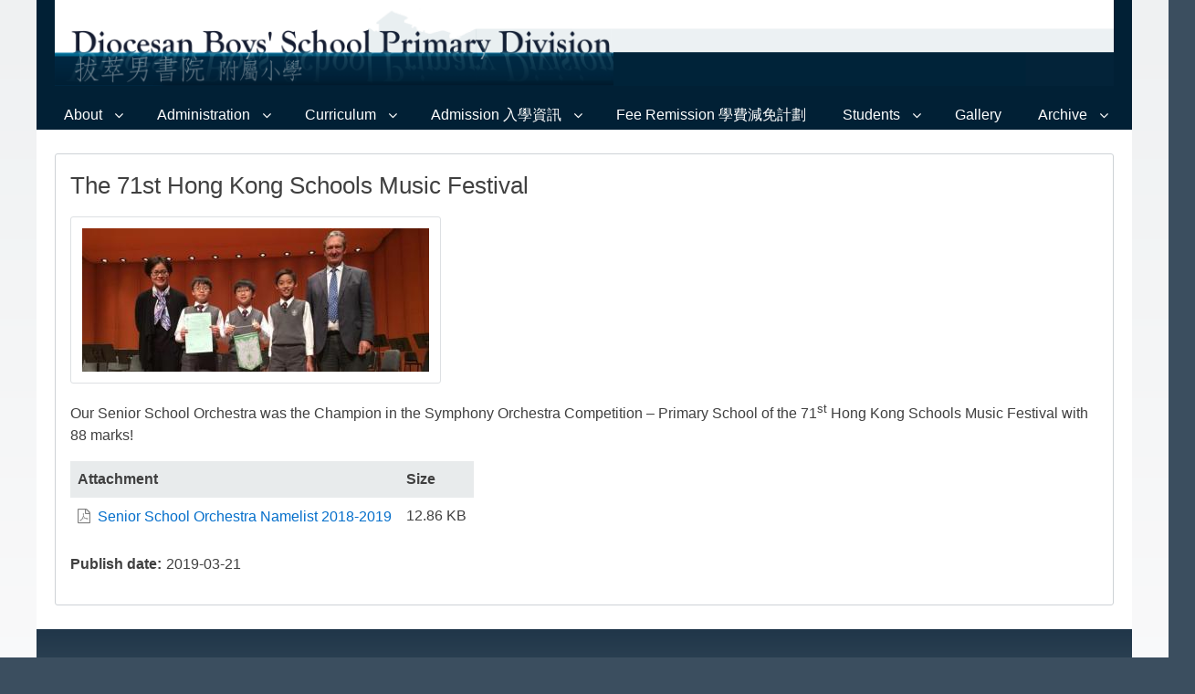

--- FILE ---
content_type: text/html; charset=UTF-8
request_url: https://dbspd.edu.hk/index.php/node/70
body_size: 31392
content:
<!DOCTYPE html>
<html lang="en" dir="ltr" prefix="content: http://purl.org/rss/1.0/modules/content/  dc: http://purl.org/dc/terms/  foaf: http://xmlns.com/foaf/0.1/  og: http://ogp.me/ns#  rdfs: http://www.w3.org/2000/01/rdf-schema#  schema: http://schema.org/  sioc: http://rdfs.org/sioc/ns#  sioct: http://rdfs.org/sioc/types#  skos: http://www.w3.org/2004/02/skos/core#  xsd: http://www.w3.org/2001/XMLSchema# " class="no-js adaptivetheme">
  <head>
    
    <meta charset="utf-8" />
<meta name="Generator" content="Drupal 8 (https://www.drupal.org)" />
<meta name="MobileOptimized" content="width" />
<meta name="HandheldFriendly" content="true" />
<meta name="viewport" content="width=device-width, initial-scale=1.0" />
<link rel="shortcut icon" href="/sites/default/files/dbslogo-tiny_0.png" type="image/png" />
<link rel="canonical" href="https://dbspd.edu.hk/index.php/node/70" />
<link rel="shortlink" href="https://dbspd.edu.hk/index.php/node/70" />
<link rel="revision" href="https://dbspd.edu.hk/index.php/node/70" />

    <link rel="dns-prefetch" href="//cdnjs.cloudflare.com"><title>The 71st Hong Kong Schools Music Festival |  Diocesan Boys&#039; School Primary Division 拔萃男書院附屬小學</title>
    <link rel="stylesheet" media="all" href="/sites/default/files/css/css_ROMXZgYUwFPDAx9EWgEp16SzEWJZ8lomJvj4RSo8G9M.css" />
<link rel="stylesheet" media="all" href="/sites/default/files/css/css_9C2qU-L9Ku-N3KZiS15B4SHqwCpZ3ZtQmOh5-LL0Nd0.css" />

    <script src="/core/assets/vendor/modernizr/modernizr.min.js?v=3.3.1"></script>

  </head><body role="document" class="layout-type--flex-builder user-logged-out path-not-frontpage path-node path-node-70 page-node-type--news site-name---diocesan-boys-school-primary-division-拔萃男書院附屬小學 theme-name--pixture-reloaded">
        <a href="#block-pixture-reloaded-content" class="visually-hidden focusable skip-link">Skip to main content</a>
    
      <div class="dialog-off-canvas-main-canvas" data-off-canvas-main-canvas>
    
<div class="page js-layout">
  <div data-at-row="leaderboard" class="l-leaderboard l-row">
  
  <div class="l-pr page__row pr-leaderboard" id="leaderboard">
    <div class="l-rw regions container pr-leaderboard__rw arc--1 hr--1" data-at-regions="">
      <div  data-at-region="1" data-at-block-count="2" class="l-r region pr-leaderboard__leaderboard" id="rid-leaderboard"><div id="block-leaderboardimage" class="l-bl block block-config-provider--block-content block-plugin-id--block-content-7b44a70c-c5c8-4a18-98ee-f9bf01f6867e block--type-basic block--view-mode-full"id="block-content7b44a70c-c5c8-4a18-98ee-f9bf01f6867e">
  <div class="block__inner">

    <div class="block__content"><div class="clearfix text-formatted field field-block-content--body field-formatter-text-default field-name-body field-type-text-with-summary field-label-hidden has-single"><div class="field__items"><div class="field__item"><div><a href="/"><img alt="Page top bar" data-entity-type="file" data-entity-uuid="b6a4b54f-cca5-46df-9e1c-fa90daa5d222" src="/sites/default/files/inline-images/dbs_topbar_left.png" /></a></div>
</div></div>
</div>
</div></div>
</div>
<div id="block-leaderboardimageshort" class="l-bl block block-config-provider--block-content block-plugin-id--block-content-1f87b34f-ee3b-4afd-9741-291437329514 block--type-basic block--view-mode-full"id="block-content1f87b34f-ee3b-4afd-9741-291437329514">
  <div class="block__inner">

    <div class="block__content"><div class="clearfix text-formatted field field-block-content--body field-formatter-text-default field-name-body field-type-text-with-summary field-label-hidden has-single"><div class="field__items"><div class="field__item"><div>
<a href="/"><img alt="Top banner" data-entity-type="file" data-entity-uuid="e06bdd24-588e-42fc-b0c4-9292879119db" src="/sites/default/files/inline-images/dbs_topbar_left_5.png" /></a>
</div>
</div></div>
</div>
</div></div>
</div>
</div>
    </div>
  </div>
  
</div>
<div data-at-row="navbar" class="l-navbar l-row">
  
  <div class="l-pr page__row pr-navbar" id="navbar">
    <div class="l-rw regions container pr-navbar__rw arc--1 hr--1" data-at-regions="">
      <div  data-at-region="1" data-at-block-count="1" class="l-r region pr-navbar__navbar" id="rid-navbar"><svg style="display:none;">
    <symbol id="rm-toggle__icon--open" viewBox="0 0 1792 1792" preserveAspectRatio="xMinYMid meet">
    <path class="rm-toggle__icon__path" d="M1664 1344v128q0 26-19 45t-45 19h-1408q-26 0-45-19t-19-45v-128q0-26 19-45t45-19h1408q26 0 45 19t19 45zm0-512v128q0 26-19 45t-45 19h-1408q-26 0-45-19t-19-45v-128q0-26 19-45t45-19h1408q26 0 45 19t19 45zm0-512v128q0 26-19 45t-45 19h-1408q-26 0-45-19t-19-45v-128q0-26 19-45t45-19h1408q26 0 45 19t19 45z"/>
  </symbol>
    <symbol id="rm-toggle__icon--close" viewBox="0 0 1792 1792" preserveAspectRatio="xMinYMid meet">
    <path class="rm-toggle__icon__path" d="M1490 1322q0 40-28 68l-136 136q-28 28-68 28t-68-28l-294-294-294 294q-28 28-68 28t-68-28l-136-136q-28-28-28-68t28-68l294-294-294-294q-28-28-28-68t28-68l136-136q28-28 68-28t68 28l294 294 294-294q28-28 68-28t68 28l136 136q28 28 28 68t-28 68l-294 294 294 294q28 28 28 68z"/>
  </symbol>
</svg>
<nav role="navigation" aria-labelledby="block-pixture-reloaded-main-menu-menu" id="block-pixture-reloaded-main-menu" class="l-bl rm-block rm-config-provider--system rm-plugin-id--system-menu-block-main js-hide" id="system-menu-blockmain">
  <div class="rm-block__inner">
    <div class="rm-toggle">
      <button href="#rm-content" class="rm-toggle__link un-button" role='button' aria-controls="rm-content" aria-expanded="false">
                <svg class="rm-toggle__icon">
          <use id="rm-toggle__icon--use" xlink:href="#rm-toggle__icon--open"></use>
        </svg>
                <span class="rm-toggle__label" id="block-pixture-reloaded-main-menu-menu">Main menu</span>
      </button>
    </div><div class="rm-block__content" id="rm-content">
        <span id="rm-accordion-trigger" class="hidden">
            <button class="rm-accordion-trigger un-button" role='button' aria-controls="child-menu" aria-expanded="false">
              <svg class="rm-accordion-trigger__icon" viewBox="0 0 1792 1792" preserveAspectRatio="xMinYMid meet"><path d="M1600 736v192q0 40-28 68t-68 28h-416v416q0 40-28 68t-68 28h-192q-40 0-68-28t-28-68v-416h-416q-40 0-68-28t-28-68v-192q0-40 28-68t68-28h416v-416q0-40 28-68t68-28h192q40 0 68 28t28 68v416h416q40 0 68 28t28 68z"/></svg>
                            <span class="visually-hidden">Toggle sub-menu</span>
            </button>
          </span>
    <ul class="menu odd menu-level-1 menu-name--main">                    
                          
      
            <li class="menu__item is-parent menu__item--expanded menu__item-title--about" id="menu-name--main__about">

        <span class="menu__link--wrapper is-parent__wrapper">
          <a href="/vision" class="menu__link" data-drupal-link-system-path="node/1">About</a>
        </span>

                  
    <ul      class="menu is-child even menu-level-2">      
                          
      
            <li class="menu__item menu__item-title--school-vision" id="menu-name--main__school-vision">

        <span class="menu__link--wrapper">
          <a href="/vision" class="menu__link" data-drupal-link-system-path="node/1">School Vision</a>
        </span>

        
      </li>      
                          
      
            <li class="menu__item menu__item-title--school-mission" id="menu-name--main__school-mission">

        <span class="menu__link--wrapper">
          <a href="/mission" class="menu__link" data-drupal-link-system-path="node/2">School Mission</a>
        </span>

        
      </li>      
                          
      
            <li class="menu__item menu__item-title--introduction" id="menu-name--main__introduction">

        <span class="menu__link--wrapper">
          <a href="/introduction" class="menu__link" data-drupal-link-system-path="node/3">Introduction</a>
        </span>

        
      </li>      
                          
      
            <li class="menu__item menu__item-title--facilities" id="menu-name--main__facilities">

        <span class="menu__link--wrapper">
          <a href="/facilities" class="menu__link" data-drupal-link-system-path="node/4">Facilities</a>
        </span>

        
      </li>      
                          
      
            <li class="menu__item menu__item-title--houses" id="menu-name--main__houses">

        <span class="menu__link--wrapper">
          <a href="/houses" class="menu__link" data-drupal-link-system-path="node/5">Houses</a>
        </span>

        
      </li>      
                          
      
            <li class="menu__item menu__item-title--school-badge" id="menu-name--main__school-badge">

        <span class="menu__link--wrapper">
          <a href="/badge" class="menu__link" data-drupal-link-system-path="node/6">School Badge</a>
        </span>

        
      </li>      
                          
      
            <li class="menu__item menu__item-title--school-hymn" id="menu-name--main__school-hymn">

        <span class="menu__link--wrapper">
          <a href="/hymn" class="menu__link" data-drupal-link-system-path="node/7">School Hymn</a>
        </span>

        
      </li>      
                          
      
            <li class="menu__item menu__item-title--recruitment" id="menu-name--main__recruitment">

        <span class="menu__link--wrapper">
          <a href="/recruitment" class="menu__link" data-drupal-link-system-path="node/32">Recruitment</a>
        </span>

        
      </li>      
                          
      
            <li class="menu__item menu__item-title--site-map" id="menu-name--main__site-map">

        <span class="menu__link--wrapper">
          <a href="/site-map" class="menu__link" data-drupal-link-system-path="node/33">Site Map</a>
        </span>

        
      </li>      
                          
      
            <li class="menu__item menu__item-title--contact-us" id="menu-name--main__contact-us">

        <span class="menu__link--wrapper">
          <a href="/contact" class="menu__link" data-drupal-link-system-path="node/8">Contact Us</a>
        </span>

        
      </li>      
            
      
            <li class="menu__item menu__item-title--dbs-sd" id="menu-name--main__dbs-sd">

        <span class="menu__link--wrapper">
          <a href="https://www.dbs.edu.hk/" class="menu__link">DBS SD</a>
        </span>

        
      </li></ul>
  
        
      </li>                    
                          
      
            <li class="menu__item is-parent menu__item--expanded menu__item-title--administration" id="menu-name--main__administration">

        <span class="menu__link--wrapper is-parent__wrapper">
          <a href="/school-committee" class="menu__link" data-drupal-link-system-path="node/9">Administration</a>
        </span>

                  
    <ul      class="menu is-child even menu-level-2">      
                          
      
            <li class="menu__item menu__item-title--school-committee" id="menu-name--main__school-committee">

        <span class="menu__link--wrapper">
          <a href="/school-committee" class="menu__link" data-drupal-link-system-path="node/9">School Committee</a>
        </span>

        
      </li>      
                          
      
            <li class="menu__item menu__item-title--working-committees" id="menu-name--main__working-committees">

        <span class="menu__link--wrapper">
          <a href="/working-committees" class="menu__link" data-drupal-link-system-path="node/173">Working Committees</a>
        </span>

        
      </li>      
                          
      
            <li class="menu__item menu__item-title--staff-development" id="menu-name--main__staff-development">

        <span class="menu__link--wrapper">
          <a href="/staff-development" class="menu__link" data-drupal-link-system-path="node/11">Staff Development</a>
        </span>

        
      </li>      
                          
      
            <li class="menu__item menu__item-title--plans--reports" id="menu-name--main__plans-reports">

        <span class="menu__link--wrapper">
          <a href="/plansandreports" class="menu__link" data-drupal-link-system-path="node/12">Plans &amp; Reports</a>
        </span>

        
      </li>      
                          
      
            <li class="menu__item menu__item-title--departments" id="menu-name--main__departments">

        <span class="menu__link--wrapper">
          <a href="/departments" class="menu__link" data-drupal-link-system-path="node/13">Departments</a>
        </span>

        
      </li>      
                          
      
            <li class="menu__item menu__item-title--staff" id="menu-name--main__staff">

        <span class="menu__link--wrapper">
          <a href="/staff" class="menu__link" data-drupal-link-system-path="node/172">Staff</a>
        </span>

        
      </li>      
            
      
            <li class="menu__item menu__item-title--school-calendar" id="menu-name--main__school-calendar">

        <span class="menu__link--wrapper">
          <a href="https://www.dbspd.edu.hk/download/School_Calendar_2024-2025.pdf" class="menu__link">School Calendar</a>
        </span>

        
      </li>      
                          
      
            <li class="menu__item menu__item-title--school-rules" id="menu-name--main__school-rules">

        <span class="menu__link--wrapper">
          <a href="/rules" class="menu__link" data-drupal-link-system-path="node/16">School Rules</a>
        </span>

        
      </li>      
                          
      
            <li class="menu__item menu__item-title--uniform" id="menu-name--main__uniform">

        <span class="menu__link--wrapper">
          <a href="/uniform" class="menu__link" data-drupal-link-system-path="node/17">Uniform</a>
        </span>

        
      </li></ul>
  
        
      </li>                    
                          
      
            <li class="menu__item is-parent menu__item--expanded menu__item-title--curriculum" id="menu-name--main__curriculum">

        <span class="menu__link--wrapper is-parent__wrapper">
          <a href="/curriculum" class="menu__link" data-drupal-link-system-path="node/18">Curriculum</a>
        </span>

                  
    <ul      class="menu is-child even menu-level-2">      
                          
      
            <li class="menu__item menu__item-title--english" id="menu-name--main__english">

        <span class="menu__link--wrapper">
          <a href="/english-curriculum-intro" class="menu__link" data-drupal-link-system-path="node/48">English</a>
        </span>

        
      </li>      
                          
      
            <li class="menu__item menu__item-title--chinese" id="menu-name--main__chinese">

        <span class="menu__link--wrapper">
          <a href="/chinese-curriculum-intro" class="menu__link" data-drupal-link-system-path="node/96">Chinese</a>
        </span>

        
      </li>      
                          
      
            <li class="menu__item menu__item-title--mathematics" id="menu-name--main__mathematics">

        <span class="menu__link--wrapper">
          <a href="/mathematics-curriculum-intro" class="menu__link" data-drupal-link-system-path="node/100">Mathematics</a>
        </span>

        
      </li>      
                          
      
            <li class="menu__item menu__item-title--general-studies" id="menu-name--main__general-studies">

        <span class="menu__link--wrapper">
          <a href="/general-studies-curriculum-intro" class="menu__link" data-drupal-link-system-path="node/104">General Studies</a>
        </span>

        
      </li>      
                          
      
            <li class="menu__item menu__item-title--putonghua" id="menu-name--main__putonghua">

        <span class="menu__link--wrapper">
          <a href="/putonghua-curriculum-intro" class="menu__link" data-drupal-link-system-path="node/105">Putonghua</a>
        </span>

        
      </li>      
                          
      
            <li class="menu__item menu__item-title--french" id="menu-name--main__french">

        <span class="menu__link--wrapper">
          <a href="/french-curriculum-intro" class="menu__link" data-drupal-link-system-path="node/106">French</a>
        </span>

        
      </li>      
                          
      
            <li class="menu__item menu__item-title--moral-education" id="menu-name--main__moral-education">

        <span class="menu__link--wrapper">
          <a href="/moral-education-curriculum-intro" class="menu__link" data-drupal-link-system-path="node/107">Moral Education</a>
        </span>

        
      </li>      
                          
      
            <li class="menu__item menu__item-title--religious-education" id="menu-name--main__religious-education">

        <span class="menu__link--wrapper">
          <a href="/religious-education-curriculum-intro" class="menu__link" data-drupal-link-system-path="node/108">Religious Education</a>
        </span>

        
      </li>      
                          
      
            <li class="menu__item menu__item-title--physical-education" id="menu-name--main__physical-education">

        <span class="menu__link--wrapper">
          <a href="/physical-education-curriculum-intro" class="menu__link" data-drupal-link-system-path="node/109">Physical Education</a>
        </span>

        
      </li>      
                          
      
            <li class="menu__item menu__item-title--music" id="menu-name--main__music">

        <span class="menu__link--wrapper">
          <a href="/music-curriculum-intro" class="menu__link" data-drupal-link-system-path="node/110">Music</a>
        </span>

        
      </li>      
                          
      
            <li class="menu__item menu__item-title--visual-arts" id="menu-name--main__visual-arts">

        <span class="menu__link--wrapper">
          <a href="/visual-art-curriculum-intro" class="menu__link" data-drupal-link-system-path="node/111">Visual Arts</a>
        </span>

        
      </li>      
                          
      
            <li class="menu__item menu__item-title--library-studies" id="menu-name--main__library-studies">

        <span class="menu__link--wrapper">
          <a href="/library-studies-curriculum-intro" class="menu__link" data-drupal-link-system-path="node/112">Library Studies</a>
        </span>

        
      </li>      
                          
      
            <li class="menu__item menu__item-title--computer-studies" id="menu-name--main__computer-studies">

        <span class="menu__link--wrapper">
          <a href="/computer-studies-curriculum-intro" class="menu__link" data-drupal-link-system-path="node/113">Computer Studies</a>
        </span>

        
      </li>      
                          
      
            <li class="menu__item menu__item-title--electives" id="menu-name--main__electives">

        <span class="menu__link--wrapper">
          <a href="/electives-curriculum-intro" class="menu__link" data-drupal-link-system-path="node/114">Electives</a>
        </span>

        
      </li></ul>
  
        
      </li>                    
                          
      
            <li class="menu__item is-parent menu__item--expanded menu__item-title--admission-入學資訊" id="menu-name--main__admission-">

        <span class="menu__link--wrapper is-parent__wrapper">
          <a href="/admission-news" class="menu__link" data-drupal-link-system-path="node/19">Admission 入學資訊</a>
        </span>

                  
    <ul      class="menu is-child even menu-level-2">      
                          
      
            <li class="menu__item menu__item-title--latest-news" id="menu-name--main__latest-news">

        <span class="menu__link--wrapper">
          <a href="/admission-news" class="menu__link" data-drupal-link-system-path="node/19">Latest News</a>
        </span>

        
      </li>      
                          
      
            <li class="menu__item menu__item-title--g1-admission-小一入學資訊" id="menu-name--main__g1-admission-">

        <span class="menu__link--wrapper">
          <a href="/g1-admission" class="menu__link" data-drupal-link-system-path="node/20">G.1 Admission 小一入學資訊</a>
        </span>

        
      </li>      
                          
      
            <li class="menu__item menu__item-title--g2-6-admission-小二至小六入學資訊" id="menu-name--main__g2-6-admission-">

        <span class="menu__link--wrapper">
          <a href="/g2-6-admission" class="menu__link" data-drupal-link-system-path="node/21">G.2-6 Admission 小二至小六入學資訊</a>
        </span>

        
      </li>      
                          
      
            <li class="menu__item menu__item-title--prospectus-學校簡介" id="menu-name--main__prospectus-">

        <span class="menu__link--wrapper">
          <a href="/prospectus" class="menu__link" data-drupal-link-system-path="node/22">Prospectus 學校簡介</a>
        </span>

        
      </li>      
            
      
            <li class="menu__item menu__item-title--fee-remission-學費減免計劃" id="menu-name--main__fee-remission-">

        <span class="menu__link--wrapper">
          <a href="https://www.dbspd.edu.hk/fee-remission" class="menu__link">Fee Remission 學費減免計劃</a>
        </span>

        
      </li></ul>
  
        
      </li>      
                          
      
            <li class="menu__item menu__item-title--fee-remission-學費減免計劃" id="menu-name--main__fee-remission-">

        <span class="menu__link--wrapper">
          <a href="/fee-remission" class="menu__link" data-drupal-link-system-path="node/23">Fee Remission 學費減免計劃</a>
        </span>

        
      </li>                    
                          
      
            <li class="menu__item is-parent menu__item--expanded menu__item-title--students" id="menu-name--main__students">

        <span class="menu__link--wrapper is-parent__wrapper">
          <a href="/achievement-award" class="menu__link" data-drupal-link-system-path="node/25">Students</a>
        </span>

                  
    <ul      class="menu is-child even menu-level-2">      
                          
      
            <li class="menu__item menu__item-title--achievement-award" id="menu-name--main__achievement-award">

        <span class="menu__link--wrapper">
          <a href="/achievement-award" class="menu__link" data-drupal-link-system-path="node/25">Achievement Award</a>
        </span>

        
      </li></ul>
  
        
      </li>      
            
      
            <li class="menu__item menu__item-title--gallery" id="menu-name--main__gallery">

        <span class="menu__link--wrapper">
          <a href="https://www.flickr.com/photos/164032105@N03/albums/with/72157703639177342" class="menu__link">Gallery</a>
        </span>

        
      </li>                    
                          
      
            <li class="menu__item is-parent menu__item--expanded menu__item-title--archive" id="menu-name--main__archive">

        <span class="menu__link--wrapper is-parent__wrapper">
          <a href="/news" class="menu__link" data-drupal-link-system-path="news">Archive</a>
        </span>

                  
    <ul      class="menu is-child even menu-level-2">      
                          
      
            <li class="menu__item menu__item-title--news" id="menu-name--main__news">

        <span class="menu__link--wrapper">
          <a href="/news" class="menu__link" data-drupal-link-system-path="news">News</a>
        </span>

        
      </li>      
                          
      
            <li class="menu__item menu__item-title--circulars" id="menu-name--main__circulars">

        <span class="menu__link--wrapper">
          <a href="/circulars" class="menu__link" data-drupal-link-system-path="circulars">Circulars</a>
        </span>

        
      </li></ul>
  
        
      </li></ul>
  

</div></div>
</nav>
</div>
    </div>
  </div>
  
</div>
<div data-at-row="highlighted" class="l-highlighted l-row">
  
  <div class="l-pr page__row pr-highlighted" id="highlighted">
    <div class="l-rw regions container pr-highlighted__rw arc--1 hr--1" data-at-regions="">
      <div  data-at-region="1" data-at-block-count="1" class="l-r region pr-highlighted__highlighted" id="rid-highlighted"><div class="l-bl block--messages" id="system-messages-block" data-drupal-messages><div data-drupal-messages-fallback class="hidden"></div></div></div>
    </div>
  </div>
  
</div>
<div data-at-row="main" class="l-main l-row">
  
  <div class="l-pr page__row pr-main" id="main-content">
    <div class="l-rw regions container pr-main__rw arc--1 hr--1" data-at-regions="">
      <div  data-at-region="1" data-at-block-count="4" class="l-r region pr-main__content" id="rid-content"><main id="block-pixture-reloaded-content" class="l-bl block block-main-content" role="main" id="system-main-block">
  
    <div data-history-node-id="70" role="article" class="node node--view-mode-full node--type-news node--id-70 node--promoted atl atl--layout-onecol layout layout--onecol">
    <div  class="layout__region layout__region--content">
      <div class="field field-node--node-title field-formatter-ds-field field-name-node-title field-type-ds field-label-hidden has-single"><div class="field__items"><div class="field__item"><h3>
  The 71st Hong Kong Schools Music Festival
</h3>
</div></div>
</div>
<div class="field field-node--field-featured-image field-formatter-image field-name-field-featured-image field-type-image field-label-hidden has-single"><figure class="field-type-image__figure image-count-1"><div class="field-type-image__item">
        <img src="/sites/default/files/2019-07/71st_MF_SyO_2019.JPG" width="380" height="157" alt="The 71st Hong Kong Schools Music Festival" typeof="foaf:Image" />
</div>
    </figure></div>
<div class="clearfix text-formatted field field-node--body field-formatter-text-default field-name-body field-type-text-with-summary field-label-hidden has-single"><div class="field__items"><div class="field__item"><p>Our Senior School Orchestra was the Champion in the Symphony Orchestra Competition – Primary School of the 71<sup>st</sup> Hong Kong Schools Music Festival with 88 marks!</p>
</div></div>
</div>
<div class="field field-node--field-attachments field-formatter-file-table field-name-field-attachments field-type-file field-label-hidden has-single"><div class="field__items"><div class="field__item"><table data-striping="1" class="table cols-2">
  
  
      <thead class="table__header">
      <tr class="table__row">
                            <th class="table__cell table__header__cell">Attachment</th>
                            <th class="table__cell table__header__cell">Size</th>
              </tr>
    </thead>
  
      <tbody class="table__body">
                      <tr class="table__row odd">
                      <td class="table__cell table__body__cell"><span class="file file--mime-application-pdf file--application-pdf"> <a href="https://dbspd.edu.hk/sites/default/files/2019-07/Senior%20School%20Orchestra%20Namelist%202018-2019.pdf" type="application/pdf; length=13173" title="Senior School Orchestra Namelist 2018-2019.pdf">Senior School Orchestra Namelist 2018-2019</a></span>
</td>
                      <td class="table__cell table__body__cell">12.86 KB</td>
                  </tr>
          </tbody>
    </table>
</div></div>
</div>
<div class="field field-node--field-publish-date field-formatter-datetime-custom field-name-field-publish-date field-type-datetime field-label-inline clearfix has-single"><h3 class="field__label">Publish date</h3><div class="field__items"><div class="field__item">2019-03-21</div></div>
</div>

    </div>
  </div>


  
</main>
</div>
    </div>
  </div>
  
</div>
<div data-at-row="footer" class="l-footer l-row">
  
  <footer class="l-pr page__row pr-footer" role="contentinfo" id="footer">
    <div class="l-rw regions container pr-footer__rw arc--1 hr--1" data-at-regions="">
      <div  data-at-region="1" data-at-block-count="1" class="l-r region pr-footer__footer" id="rid-footer"><div id="block-footer" class="l-bl block block-config-provider--block-content block-plugin-id--block-content-aeae040c-2f6c-4a0a-849e-45adfd51387b block--type-basic block--view-mode-full"id="block-contentaeae040c-2f6c-4a0a-849e-45adfd51387b">
  <div class="block__inner">

    <div class="block__content"><div class="clearfix text-formatted field field-block-content--body field-formatter-text-default field-name-body field-type-text-with-summary field-label-hidden has-single"><div class="field__items"><div class="field__item"><p class="text-align-center">©2023 Diocesan Boys' School Primary Division</p>
</div></div>
</div>
</div></div>
</div>
</div>
    </div>
  </footer>
  
</div>

  
</div>

  </div>

    
    <script type="application/json" data-drupal-selector="drupal-settings-json">{"ajaxPageState":{"theme":"pixture_reloaded","libraries":"at_core\/at.accordion,at_core\/at.breakpoints,at_core\/at.responsivemenus,at_core\/at.settings,layout_discovery\/onecol,pixture_reloaded\/base,pixture_reloaded\/color,pixture_reloaded\/comment,pixture_reloaded\/contact,pixture_reloaded\/custom_css,pixture_reloaded\/custom_css_file,pixture_reloaded\/ds,pixture_reloaded\/fontfaceobserver,pixture_reloaded\/image_styles,pixture_reloaded\/jquery_ui,pixture_reloaded\/mobile_blocks,pixture_reloaded\/pixture_reloaded.layout.page,pixture_reloaded\/responsive_menus,pixture_reloaded\/responsive_menus_accordion,pixture_reloaded\/responsive_menus_dropmenu,pixture_reloaded\/responsive_menus_slidedown,pixture_reloaded\/responsive_tables,pixture_reloaded\/search,pixture_reloaded\/taxonomy,system\/base"},"path":{"baseUrl":"\/index.php\/","scriptPath":null,"pathPrefix":"","currentPath":"node\/70","currentPathIsAdmin":false,"isFront":false,"currentLanguage":"en"},"pluralDelimiter":"\u0003","suppressDeprecationErrors":true,"pixture_reloaded":{"at_responsivemenus":{"bp":"all and (min-width: 60.0625em)","default":"ms-slidedown","responsive":"ms-dropmenu","acd":{"acd_load":true,"acd_default":true,"acd_responsive":false,"acd_both":false}},"at_breakpoints":{"at_core_simple_wide":{"breakpoint":"wide","mediaquery":"all and (min-width: 60.0625em)"},"at_core_simple_tablet-isolate":{"breakpoint":"tablet-isolate","mediaquery":"all and (min-width: 45.0625em) and (max-width: 60em)"},"at_core_simple_mobile":{"breakpoint":"mobile","mediaquery":"all and (max-width: 45em)"}}},"user":{"uid":0,"permissionsHash":"ad6d789238e72944794c5f2707779bc906c881b0cf84cd3acac318c87a3be716"}}</script>
<script src="/sites/default/files/js/js_QyQLiqSTVQuNN8kkAOaqaXGYWG4EW_bREKO9zJEn-V4.js"></script>
<script src="https://cdnjs.cloudflare.com/ajax/libs/fontfaceobserver/2.0.8/fontfaceobserver.js"></script>
<script src="/sites/default/files/js/js_zTtpJss8HL5MpntNyImIy4d3XM16wuvragYyI8jlufA.js"></script>
<script src="https://cdnjs.cloudflare.com/ajax/libs/enquire.js/2.1.2/enquire.min.js"></script>
<script src="/sites/default/files/js/js_IXXM0JyuKXLkx6vQcq8R_JR95o07Mkzej4e-E9tCYsg.js"></script>

  </body>
</html>
